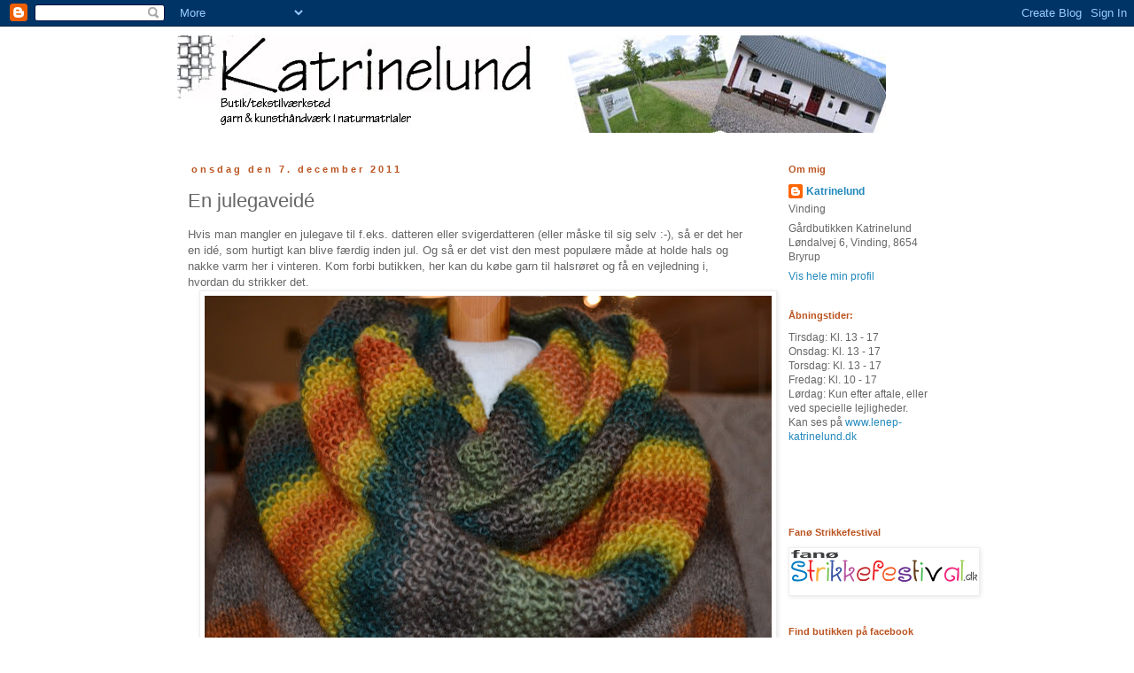

--- FILE ---
content_type: text/html; charset=UTF-8
request_url: http://butikkatrinelund.blogspot.com/b/stats?style=BLACK_TRANSPARENT&timeRange=ALL_TIME&token=APq4FmD3eS8N2QV3CovxGjFcQUF1C8oOUZjBD_wapgVZGmFydqNqxANETZz3TSc4az9RwyVmFsoB0fsMceQRpkouxbIdmQb9qg
body_size: 248
content:
{"total":158881,"sparklineOptions":{"backgroundColor":{"fillOpacity":0.1,"fill":"#000000"},"series":[{"areaOpacity":0.3,"color":"#202020"}]},"sparklineData":[[0,12],[1,10],[2,16],[3,10],[4,9],[5,9],[6,7],[7,11],[8,12],[9,12],[10,6],[11,12],[12,7],[13,6],[14,98],[15,3],[16,3],[17,14],[18,5],[19,5],[20,5],[21,6],[22,3],[23,17],[24,11],[25,7],[26,11],[27,7],[28,5],[29,4]],"nextTickMs":3600000}